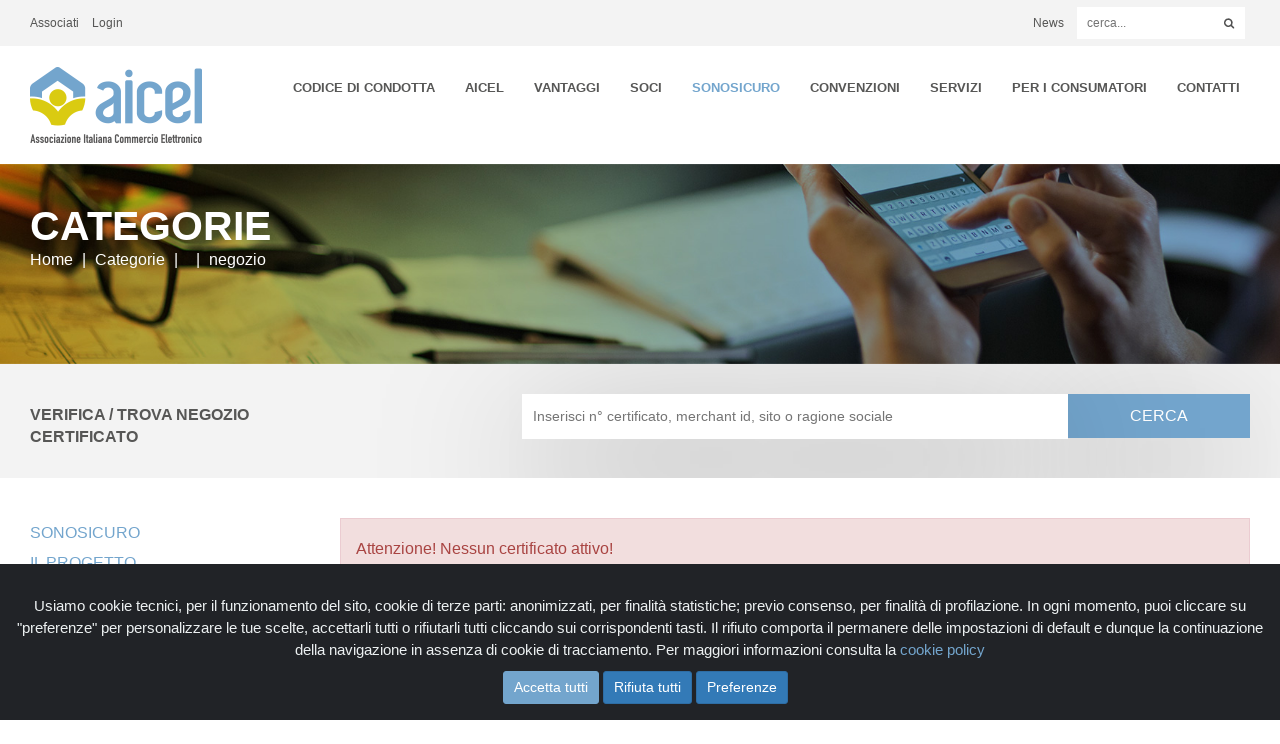

--- FILE ---
content_type: text/html;charset=utf-8
request_url: https://www.aicel.org/categorie/-0/di-chio-6848/
body_size: 4380
content:
<!DOCTYPE html>
<html lang="it">
<head>
    <meta charset="utf-8">
    <meta http-equiv="X-UA-Compatible" content="IE=edge">
    <meta name="viewport" content="width=device-width, initial-scale=1">
    <title>
                    Sono sicuro
            </title>
            <meta name="keywords" content="aicel, ecommerce, commercio elettronico, associazione " />    <meta name="description" content="I negozi di Sono sicuro"/>
    <meta name="robots" content="index,follow"/>
        
            <meta property="og:url" content="https://www.aicel.org/categorie/-0/di-chio-6848/"/>
        <meta property="og:type" content="website"/>
            
    
    <link rel="shortcut icon" href="/favicon.png" type="image/png"/>

                        <link rel="stylesheet" type="text/css" href="/public/css/bootstrap.min.css?v=9"/>
                    <link rel="stylesheet" type="text/css" href="/lib/lightbox/css/lightbox.css?v=9"/>
                    <link rel="stylesheet" type="text/css" href="/public/css/owl.carousel.min.css?v=9"/>
                    <link rel="stylesheet" type="text/css" href="/public/css/owl.theme.default.min.css?v=9"/>
                    <link rel="stylesheet" type="text/css" href="/public/css/style.css?v=9"/>
                    <link rel="stylesheet" type="text/css" href="/public/css/responsive.css?v=9"/>
                    <link rel="stylesheet" type="text/css" href="/public/css/font-awesome.min.css?v=9"/>
                    <link rel="stylesheet" type="text/css" href="/public/css/magic-checkbox.min.css?v=9"/>
                    <link rel="stylesheet" type="text/css" href="/public/css/bootstrap-datetimepicker.min.css?v=9"/>
                    <link rel="stylesheet" type="text/css" href="/public/css/cookiealert.css?v=9"/>
                    <link rel="stylesheet" type="text/css" href="/public/css/ueppy.css?v=9"/>
                    
    

    

    
    

    
    
    

    

    

</head>
<body>


    <div class="container-fluid bar">
        <div class="container">
            <div id="menuSk" class="col-sm-6 nopad blocco_comune">
                <ul class="list-inline">
                        <li>
        <a href="https://www.aicel.org/utente/register/">Associati</a>
    </li>
    <li>
        <a href="https://www.aicel.org/utente/login/">Login</a>
    </li>

                </ul>
            </div>
            <div class="col-sm-6 text-right nopad">
                <ul class="list-inline">
                    
                    <li class="hidden-xs">
                        <a href="/news/ultime-notizie/index.html">
                            News
                        </a>
                    </li>
                    <li id="cercaSk" class="searchTop blocco_comune">
                        <form id="srcFrm" method="get" action="https://www.aicel.org/cerca/">
    <input type="search" id="my-search" name="q" placeholder="cerca...">
    <input type="image" class="my-search submit" src="/public/imgs/search.png" alt="Submit Form" />
</form>




                    </li>
                </ul>
            </div>
        </div>
    </div>
    <nav class="navbar navbar-default">
        <div class="container">
            <div class="navbar-header">
                <button type="button" class="navbar-toggle collapsed" data-toggle="collapse" data-target="#bs-example-navbar-collapse-1" aria-expanded="false">
                    <span class="sr-only">Toggle navigation</span>
                    <span class="icon-bar"></span>
                    <span class="icon-bar"></span>
                    <span class="icon-bar"></span>
                </button>
                <a class="navbar-brand" href="https://www.aicel.org/"><img src="/public/imgs/logo-aicel.png" class="img-responsive" alt="AICEL - Associazione Italiana Commercio Elettronico" title="AICEL - Associazione Italiana Commercio Elettronico"></a>
            </div>

            <div class="collapse navbar-collapse" id="bs-example-navbar-collapse-1">

                <ul class="nav navbar-nav navbar-right blocco_comune" id="menuBig2Sk">
                    <li class="hidden-desk">
                        <a href="/news/index.html">
                            News
                        </a>
                    </li>
                                        <li class="first ">
	        <a href="https://www.aicel.org/codice-di-condotta.html" title="Codice di Condotta">Codice di Condotta</a>
	      </li>
	                      <li class=" ">
	        <a href="https://www.aicel.org/aicel.html" title="AICEL">AICEL</a>
	      </li>
	                      <li class=" ">
	        <a href="https://www.aicel.org/vantaggi.html" title="Vantaggi">Vantaggi</a>
	      </li>
	                      <li class=" ">
	        <a href="https://www.aicel.org/associati/" title="Soci">Soci</a>
	      </li>
	                      <li class=" active">
	        <a href="https://www.aicel.org/sonosicuro-aumenta-la-tua-trustability.html" title="SonoSicuro">SonoSicuro</a>
	      </li>
	                      <li class=" ">
	        <a href="https://www.aicel.org/convenzioni.html" title="Convenzioni">Convenzioni</a>
	      </li>
	                      <li class=" ">
	        <a href="https://www.aicel.org/servizi.html" title="Servizi">Servizi</a>
	      </li>
	                      <li class=" ">
	        <a href="https://www.aicel.org/sportello-consumatori.html" title="Per i Consumatori">Per i Consumatori</a>
	      </li>
	                                <li class="last ">
	        <a href="https://www.aicel.org/contatti.html" title="Contatti">Contatti</a>
	      </li>
	      
                </ul>

            </div>
        </div>
    </nav>
    
                    <div class="container-fluid page-hero page-hero-categorie nopad headerSk">
        <div class="container">
            <div class="row">
                <div class="col-md-8">
                                        <div class="text">
                                                <h1>
                                                            Categorie
                                                    </h1>
                        <ol id="breadSk" class="breadcrumb blocco_comune">
                            
			<li><a href="https://www.aicel.org/">Home</a></li>
				<li><a href="https://www.aicel.org/categorie/">Categorie</a></li>
				<li><a href="/categorie/-0/"></a></li>
				<li class="active">negozio</li>
	


                        </ol>
                                            </div>
                                    </div>
                <div class="col-md-4">
                                    </div>
            </div>
        </div>
    </div>
            <div class="container-fluid cercaSonosicuro">
            <div class="container">
                <div class="row">
                    <div class="col-md-3 sx">
                        <b>VERIFICA / TROVA NEGOZIO CERTIFICATO</b>
                    </div>
                    <div class="col-md-9 dx">
                        <form action="/categorie/cerca/" method="GET" class="cercaSonosicuroForm">
                            <button>CERCA</button>
                            <input required type="text" name="q" placeholder="Inserisci n&deg; certificato, merchant id, sito o ragione sociale" value="">
                            <div class="clearRight"></div>
                        </form>
                    </div>
                </div>
            </div>
        </div>
    
    

    <div class="container tit-bloc tit-boc-list">
    <div class="row">
        <div class="col-md-3 leftMenuSk">
            <ul id="leftMenuSonosicuro" class="blocco_comune">
                    <li >
        <i class="fa fa-arrow-right dnone"></i>
        <a href="https://www.aicel.org/sonosicuro-aumenta-la-tua-trustability.html">
            SonoSicuro
        </a>
    </li>

            <li >
            <i class="fa fa-arrow-right dnone"></i>
            <a href="https://www.aicel.org/sonosicuro-aumenta-la-tua-trustability/il-progetto-sonosicuro.html">
                Il Progetto
            </a>
        </li>
            <li >
            <i class="fa fa-arrow-right dnone"></i>
            <a href="https://www.aicel.org/sonosicuro-aumenta-la-tua-trustability/per-i-negozi.html">
                Per I Negozi
            </a>
        </li>
            <li >
            <i class="fa fa-arrow-right dnone"></i>
            <a href="https://www.aicel.org/sonosicuro-aumenta-la-tua-trustability/per-i-consumatori.html">
                Per i Consumatori
            </a>
        </li>
            <li >
            <i class="fa fa-arrow-right dnone"></i>
            <a href="https://www.aicel.org/sonosicuro-aumenta-la-tua-trustability/abusi.html">
                Abusi
            </a>
        </li>
    
    <li class="liStacco ">
        <i class="fa fa-arrow-right dnone"></i>
        <a href="/negozi-certificati-aicel/">
            VEDI TUTTI I NEGOZI
        </a>
    </li>
    <li class="active">
        <i class="fa fa-arrow-right dnone"></i>
        <a href="/categorie/">
            Categorie negozi
        </a>
    </li>

            </ul>
        </div>
        <div class="col-md-9">
            <div id="content" class="blocco_principale">
                










  <div class="alert alert-danger" role="alert">Attenzione! Nessun certificato attivo!</div>

            </div>
        </div>
    </div>
</div>
    <div class="container stat" id="stat">
        <div class="col-md-3 col-sm-6">
        <div class="text">
            <span>Oltre</span> 
            <span class="grow">1250</span> 
            Aziende associate
        </div>
    </div>
    <div class="col-md-3 col-sm-6">
        <div class="text">
            <span>Pi&ugrave; di</span>
            <span class="grow">409</span>
            Certificazioni
        </div>
    </div>
    <div class="col-md-3 col-sm-6">
        <div class="text">
            <span>Da pi&ugrave; di</span>
            <span class="grow">16</span>
            anni nel settore
        </div>
    </div>
    <div class="col-md-3 col-sm-6">
        <div class="text">
            <span>Sono</span>
            <span class="grow">1090</span>
            i negozi
        </div>
    </div>
    </div>
    <div class="container tit-bloc">
        <h3>AICEL Informa</h3>
        <ins>Notizie e Informazioni dall'Associazione. Ecco le ultime notizie pubblicate</ins>
        <div id="newsSk" class="row blocco_comune">
              <div class="col-sm-4">
      <div class="item">
          <img src="/media/allegati/00/670/ci/images/borse-di-studio-aicel-qadrato-social-9-c-400x276-2.png" class="img-responsive" alt="Premio di Laurea "e-Next" 2025-2026" title="Premio di Laurea "e-Next" 2025-2026">
          <div class="text">
              <h4>Premio di Laurea "e-Next" 2025-2026</h4>
              <p>Ricerca, innovazione e nuove competenze per l’e-commerce</p>
              <a href="https://www.aicel.org/news/ultime-notizie/premio-di-laurea-e-next-2025-2026.html">Scopri di pI&ugrave;<i class='fa fa-angle-right'></i></a>
          </div>
      </div>
  </div>
  <div class="col-sm-4">
      <div class="item">
          <img src="/media/allegati/00/641/ci/images/prezzo-piu-basso-nei-30-giorni-precedenti-c-400x276-2.jpg" class="img-responsive" alt="Black Friday 2025: dal 29 ottobre parte il conteggio dei 30 giorni previsto dalla Direttiva Omnibus" title="Black Friday 2025: dal 29 ottobre parte il conteggio dei 30 giorni previsto dalla Direttiva Omnibus">
          <div class="text">
              <h4>Black Friday 2025: dal 29 ottobre parte il conteggio dei 30 giorni previsto dalla Direttiva Omnibus</h4>
              <p>Dal 29 ottobre inizia il periodo di riferimento per la corretta gestione delle promozioni in vista del Black Friday: cosa fare per rispettare le regole.</p>
              <a href="https://www.aicel.org/news/ultime-notizie/black-friday-2025-dal-29-ottobre-parte-il-conteggio-dei-30-giorni-previsto-dalla-direttiva-omnibus.html">Scopri di pI&ugrave;<i class='fa fa-angle-right'></i></a>
          </div>
      </div>
  </div>
  <div class="col-sm-4">
      <div class="item">
          <img src="/media/allegati/00/633/ci/images/aicel-its-academy-albatros-c-400x276-2.png" class="img-responsive" alt="ITS Academy per gli eCommerce Manager" title="ITS Academy per gli eCommerce Manager">
          <div class="text">
              <h4>ITS Academy per gli eCommerce Manager</h4>
              <p>La Fondazione ITS Academy Albatros di Messina e AICEL hanno inaugurato il primo corso in Italia per formare Ecommerce manager nel settore agroalimentare.</p>
              <a href="https://www.aicel.org/news/ultime-notizie/aicel-e-its-acadey-albatro-insieme-per-forma-i-nuovi-manager.html">Scopri di pI&ugrave;<i class='fa fa-angle-right'></i></a>
          </div>
      </div>
  </div>



        </div>
    </div>
    <div class="container-fluid simp">
        <div class="container">
            <div id="quattroBlocchiSk" class="row blocco_comune">
                <div class="col-md-3 col-sm-6">
<div class="item"><img class="img-responsive" title="Come fare per" src="/public/imgs/todo-04.jpg" alt="Come fare per" />
<h3>Come fare per [Guide]</h3>
<a href="/come-fare-per.html">Scopri di pi&ugrave; <i class="fa fa-angle-right"></i></a></div>
</div>
<div class="col-md-3 col-sm-6">
<div class="item"><img src="/media/userfiles/istituzionali/osservatori-ecommerce.png" alt="Osservatorio e-Commerce" width="290" height="265" />
<h3>Dati e Statistiche</h3>
<a href="https://www.osservatorioecommerce.it">Scopri di pi&ugrave; <i class="fa fa-angle-right"></i></a></div>
</div>
<div class="col-md-3 col-sm-6">
<div class="item"><img class="img-responsive" title="Formazione AICEL" src="/media/userfiles/formazione-ecampus.png" alt="Formazione AICEL" />
<h3>Formazione AICEL</h3>
<a href="/webinar-e-corsi.html">Scopri di pi&ugrave; <i class="fa fa-angle-right"></i></a></div>
</div>
<div class="col-md-3 col-sm-6">
<div class="item"><img class="img-responsive" title="Sala stampa" src="/public/imgs/todo-03.jpg" alt="Sala stampa" />
<h3>Sala stampa</h3>
<a href="/contatti/sala-stampa.html">Scopri di pi&ugrave; <i class="fa fa-angle-right"></i></a></div>
</div>
<!--
<div class="col-md-3 col-sm-6">
<div class="item"><img class="img-responsive" title="Finanziamenti e Bandi aperti" src="/public/imgs/todo-01.jpg" alt="Finanziamenti e Bandi aperti" />
<h3>Finanziamenti e Bandi aperti</h3>
<a href="/servizi/finanziamenti-e-incentivi-ecommerce.html">Scopri di pi&ugrave; <i class="fa fa-angle-right"></i></a></div>
</div>
-->
            </div>
        </div>
    </div>
    <div class="container footer">
        <div class="row">
            <div class="col-lg-2 col-md-2 col-sm-3">
                <img src="/public/imgs/aicel-footer.png" class="img-responsive logo-footer" alt="AICEL" alt="AICEL">
            </div>
            <div id="indirizzoSk" class="col-lg-3 col-md-4 col-sm-5 blocco_comune">
                <ul class="list-unstyled">
<li><i class="fa fa-location-arrow"></i>Via Lana, 5 25020 Flero (BS)</li>
<li><i class="fa fa-phone"></i><a href="tel:030.358.03.78">030.358.03.78</a></li>
<li><i class="fa fa-fax"></i> <a href="tel:030.268.23.71">030.268.23.71</a></li>
</ul>
                <ul class="list-unstyled">
                    <li>
                        <i class="fa fa-envelope"></i>
                        <a href="mailto:associazione@aicel.org" target="_blank">
                            associazione@aicel.org</a>
                    </li>
                    <li>
                        <i class="fa fa-facebook-official"></i>
                        <a href="https://www.facebook.com/aicel.ecommerce/" target="_blank">
                            Facebook</a>
                    </li>
                    <li>
                        <i class="fa fa-linkedin"></i>
                        <a href="https://www.linkedin.com/company/aicel/" target="_blank">
                            Linkedin</a>
                    </li>
                    <li>
                        <i class="fa fa-twitter"></i>
                        <a href="https://twitter.com/aicel_ecommerce" target="_blank">
                            Twitter</a>
                    </li>
                    <li>
                        <i class="fa fa-youtube"></i>
                        <a href="https://www.youtube.com/channel/UCBVXl6Pt9RkOs-CmHb9SsMg" target="_blank">
                            Youtube</a>
                    </li>
                </ul>
            </div>
            <div class="col-lg-3 col-md-2 col-sm-1 hidden-sm hidden-xs footSx"></div>
            <div class="col-lg-1 col-md-1 hidden-sm hidden-xs"></div>
            <div id="aiutaciSk" class="col-lg-3 col-md-3 col-sm-4 blocco_comune">
                <img src="/public/imgs/sicuro-footer.png" class="img-responsive" alt="Sono Sicuro" alt="Sono Sicuro">
                <p>AICEL aiuta a scegliere gli e-commerce che offrono vere garanzie. <br />SonoSicuro, l'acquisto intelligente</p>
<p><a href="/sonosicuro-aumenta-la-tua-trustability.html">Scopri <i class="fa fa-angle-right"></i></a></p>
            </div>
        </div>
    </div>
    <div class="container-fluid ueppy">
        <div class="container">
            <div class="row">
                <div class="col-sm-6">
                    © Aicel - Associazione Italiana Commercio Elettronico C.F. 93022240175 | <a href="https://www.aicel.org/cookie-policy.html">Cookie Policy</a> | <a href="https://www.aicel.org/privacy.html">Privacy</a>
                </div>
                <div class="col-sm-6 text-right">
                    <a href="http://www.ueppy.com/contattaci/" target="_blank">Realizzazione: Ueppy S.r.l.</a>
                </div>
            </div>
        </div>
    </div>
<div id="policyopen">
    <a class="float pointer">
        Gestione consensi
    </a>
</div>
<div class="alert text-center cookiealert" role="alert">
    <p class="privacy">
         Usiamo cookie tecnici, per il funzionamento del sito, cookie di terze parti: anonimizzati, per finalità statistiche; previo consenso, per finalità di profilazione. In ogni momento, puoi cliccare su "preferenze" per personalizzare le tue scelte, accettarli tutti o rifiutarli tutti cliccando sui corrispondenti tasti. Il rifiuto comporta il permanere delle impostazioni di default e dunque la continuazione della navigazione in assenza di cookie di tracciamento. Per maggiori informazioni consulta la <a href="https://www.aicel.org/cookie-policy.html">cookie policy</a>
        
    </p>
    <button type="button" class="btn btn-primary btn-sm acceptcookies" id="accetta">
        Accetta tutti
    </button>

    <button type="button" class="btn btn-primary btn-sm refusecookies" id="rifiuta">
        Rifiuta tutti
    </button>

    <button type="button" class="btn btn-primary btn-sm preferences" id="preferenze">
        Preferenze
    </button>
    <div id="settings" data-status="0">
        <hr>
        <br>
        <div class="row">
            <div class="col-lg-11">
                <button class="collapsible">Cookie tecnici</button>
                <div class="content color">
                    <p>Cookie necessari al funzionamento tecnico del sito.</p>
                </div>
            </div>
            <div class="col-lg-1 alwaysactive"><label class="notbold c">
                    Sempre attivi
                </label></div>
        </div>


















        <div class="row">
            <div class="col-lg-11">
                <button class="collapsible" style="
    margin-top: 10px;
">
                    Profilazione
                </button>
                <div class="content color">
                    <p>
                        Cookie utilizzati per analizzare le preferenze dell&#039;utente per scopi di profilazione.
                    </p>
                </div>
            </div>
            <div class="col-lg-1" style="margin-top: 7px;">
                <label class="switch c ">
                    <input type="checkbox" id="cookiemarketing" class="sliderInput" data-active="0">
                    <span class="slider round"></span>
                </label></div>
        </div>
        <center>
            <br>
            <button class="btn btn-primary btn-sm salvaPreferenze">
                Salva preferenze
            </button>
        </center>


        </br>
    </div>

    <script src="/public/js/html5shiv.min.js"></script>
    <script src="/public/js/respond.min.js"></script>

         
        <script type="text/javascript" src="/public/js/jquery-2.2.4.min.js?v=9"></script>
     
        <script type="text/javascript" src="/public/js/bootstrap.min.js?v=9"></script>
     
        <script type="text/javascript" src="/lib/jquery/jquery.gianiazutils.js?v=9"></script>
     
        <script type="text/javascript" src="/lib/jquery/jquery.cookie.js?v=9"></script>
     
        <script type="text/javascript" src="/lib/jquery/jquery.form.js?v=9"></script>
     
        <script type="text/javascript" src="/lib/handlebars-v4.0.0.js?v=9"></script>
     
        <script type="text/javascript" src="/lib/lightbox/js/lightbox.js?v=9"></script>
     
        <script type="text/javascript" src="/lib/php.js?v=9"></script>
     
        <script type="text/javascript" src="/functions/Utils.Class.js?v=9"></script>
     
        <script type="text/javascript" src="/public/js/owl.carousel.min.js?v=9"></script>
     
        <script type="text/javascript" src="/public/js/jquery.waypoints.min.js?v=9"></script>
     
        <script type="text/javascript" src="/public/js/inview.min.js?v=9"></script>
     
        <script type="text/javascript" src="/public/js/script.js?v=9"></script>
     
        <script type="text/javascript" src="/public/js/moment-with-locales.min.js?v=9"></script>
     
        <script type="text/javascript" src="/public/js/bootstrap-datetimepicker.min.js?v=9"></script>
     
        <script type="text/javascript" src="/public/js/cookiealert.js?v=9"></script>
     
        <script type="text/javascript" src="/public/js/main.js?v=9"></script>
         
        <script type="text/javascript" src="/media/languages/it/lang.public.js?v=9"></script>
     
        <script type="text/javascript" src="/public/modules/formRicerca/formRicerca.js?v=9"></script>
     
        <script type="text/javascript" src="/public/modules/usermenu/usermenu.js?v=9"></script>
            
    
    

    </body>
    </html>


--- FILE ---
content_type: text/css
request_url: https://www.aicel.org/public/css/style.css?v=9
body_size: 2382
content:
/* $variabili */
/* @mixin */
/* Sass */
.hide {
  display: none; }

* {
  outline: 0 !important; }

h1, h2, h3, h4 {
  text-transform: uppercase;
  margin-top: 0;
  margin-bottom: 0; }

h2 {
  margin-bottom: 15px !important; }

p {
  font-size: 15px !important; }

a, .btn {
  -webkit-transition: 0.4s;
          transition: 0.4s; }

a:active, a:focus, a:visited {
  text-decoration: none !important; }

.nopad {
  padding-left: 0 !important;
  padding-right: 0 !important; }

.gfull {
  width: 100%; }

.href-hide {
  text-indent: -250%;
  white-space: nowrap;
  overflow: hidden;
  font-size: 14px;
  width: 100%;
  height: 100%;
  top: 0;
  left: 0;
  position: absolute;
  z-index: 1; }

/* index.html */
.bar {
  background-color: #f3f3f3;
  line-height: 46px;
  font-size: 12px; }
  .bar ul {
    margin-bottom: 0; }
    .bar ul li a {
      color: #575756; }
    .bar ul li form {
      position: relative; }
      .bar ul li form input[type="search"] {
        line-height: initial;
        height: 32px;
        box-shadow: none;
        border: none;
        padding-left: 10px;
        padding-right: 10px; }
      .bar ul li form input[type="image"] {
        position: absolute;
        top: 18px;
        right: 10px; }

.navbar {
  padding-top: 20px;
  padding-bottom: 20px;
  margin-bottom: 0; }
  .navbar .navbar-brand {
    padding: 0;
    padding-left: 10px;
    padding-right: 10px; }
  .navbar ul li {
    font-size: 13px;
    font-weight: 600;
    text-transform: uppercase; }
    .navbar ul li:last-child > a {
      padding-right: 10px; }

.full-hero {
  background-color: #f3f3f3; }
  .full-hero .slide {
    position: relative; }
    .full-hero .slide .slide-text {
      position: absolute;
      top: 50%;
      margin-top: -184px;
      left: 50%;
      margin-left: -618px;
      height: 348px;
      width: 502px;
      background-color: rgba(115, 165, 205, 0.9);
      padding: 40px;
      letter-spacing: 1px; }
      .full-hero .slide .slide-text h2 {
        color: white;
        font-size: 30px;
        margin-bottom: 20px; }
      .full-hero .slide .slide-text p {
        color: white;
        padding-right: 20px;
        text-transform: lowercase;
        margin-bottom: 40px; }
      .full-hero .slide .slide-text a {
        color: white;
        text-transform: uppercase;
        font-size: 14px; }
        .full-hero .slide .slide-text a .fa {
          font-size: 18px; }
  .full-hero .owl-theme .owl-nav [class*=owl-] {
    background: none; }
  .full-hero .owl-theme .owl-nav {
    position: absolute;
    bottom: 20px;
    right: 20px;
    margin-top: 0; }
    .full-hero .owl-theme .owl-nav .fa {
      font-size: 24px; }

.aicel {
  padding-top: 90px;
  padding-bottom: 30px;
  text-align: center;
  background-color: white;
  z-index: 1;
  position: relative; }
  .aicel img {
    margin: 0 auto;
    display: block;
    margin-bottom: 30px; }
  .aicel h3 {
    font-size: 24px; }
  .aicel p {
    max-width: 230px;
    margin: 0 auto;
    margin-top: 30px;
    margin-bottom: 20px; }
  .aicel a {
    text-transform: uppercase;
    letter-spacing: 1px; }
  .aicel div {
    border-left: 1px solid #f3f3f3; }
    .aicel div:first-child {
      border: 0; }

.service {
  background-color: #f3f3f3;
  margin-top: -60px;
  padding-top: 90px; }
  .service img {
    width: 100%; }
  .service .first, .service .second {
    background-color: white;
    margin-bottom: 30px;
    position: relative; }
    .service .first .text, .service .second .text {
      padding: 40px; }
      .service .first .text h2, .service .second .text h2 {
        font-size: 30px; }
      .service .first .text a, .service .second .text a {
        margin-top: 40px;
        display: block;
        text-transform: uppercase;
        letter-spacing: 1px; }

.full-aicel {
  background-image: url(../imgs/full-aicel.jpg);
  background-size: cover;
  padding-top: 80px;
  padding-bottom: 40px; }
  .full-aicel h3 {
    text-align: center;
    color: white;
    font-size: 30px; }
  .full-aicel p {
    text-align: center;
    color: white; }
  .full-aicel .flex {
    margin-top: 40px;
    display: -webkit-flex;
    display: -webkit-box;
    display: -ms-flexbox;
    display: flex;
    -webkit-flex-flow: row wrap;
    -ms-flex-flow: row wrap;
        flex-flow: row wrap;
    -webkit-align-content: stretch;
        -ms-flex-line-pack: stretch;
            align-content: stretch; }
  .full-aicel .flex-item {
    -webkit-flex: 0 0 23%;
    -webkit-box-flex: 0;
        -ms-flex: 0 0 23%;
            flex: 0 0 23%;
    background-color: red;
    margin: 10px;
    border-radius: 4px;
    padding: 20px; }
    .full-aicel .flex-item small {
      color: white;
      font-weight: 300;
      font-size: 29px; }
    .full-aicel .flex-item p {
      color: white;
      text-align: left;
      margin-top: 20px;
      font-size: 16px; }
      .full-aicel .flex-item p.small {
        max-width: 160px; }
    .full-aicel .flex-item.uno, .full-aicel .flex-item.quattro, .full-aicel .flex-item.sei, .full-aicel .flex-item.otto {
      -webkit-flex: 2 0 23%;
      -webkit-box-flex: 2;
          -ms-flex: 2 0 23%;
              flex: 2 0 23%; }
    .full-aicel .flex-item.due, .full-aicel .flex-item.tre, .full-aicel .flex-item.cinque, .full-aicel .flex-item.sette {
      -webkit-flex: 0 0 16%;
      -webkit-box-flex: 0;
          -ms-flex: 0 0 16%;
              flex: 0 0 16%; }
  .full-aicel .flex1 .flex-item.uno, .full-aicel .flex1 .flex-item.sette {
    background-color: #73a5cd; }
  .full-aicel .flex1 .flex-item.due, .full-aicel .flex1 .flex-item.otto {
    background-color: #868787; }
  .full-aicel .flex1 .flex-item.tre, .full-aicel .flex1 .flex-item.sei {
    background-color: #33658d; }
  .full-aicel .flex1 .flex-item.quattro, .full-aicel .flex1 .flex-item.cinque {
    background-color: #b6b6b6; }
  .full-aicel .flex2 .flex-item.uno, .full-aicel .flex2 .flex-item.sette {
    background-color: #b1c65c; }
  .full-aicel .flex2 .flex-item.due, .full-aicel .flex2 .flex-item.otto {
    background-color: #868787; }
  .full-aicel .flex2 .flex-item.tre, .full-aicel .flex2 .flex-item.sei {
    background-color: #d8c912; }
  .full-aicel .flex2 .flex-item.quattro, .full-aicel .flex2 .flex-item.cinque {
    background-color: #b6b6b6; }
  .full-aicel a {
    color: white;
    display: block;
    text-align: center;
    margin-top: 40px; }
  .full-aicel .flex2 {
    display: none; }

.type {
  margin: 0 auto;
  width: 481px;
  max-width: 90%;
  text-align: center;
  border: 1px solid white;
  padding: 0; }
  .type .type1, .type .type2 {
    padding: 20px;
    float: left;
    width: 50%;
    -webkit-transition: 0.4s;
            transition: 0.4s; }
    .type .type1 ins, .type .type2 ins {
      text-decoration: none;
      color: white;
      font-size: 18px; }
      .type .type1 ins span, .type .type2 ins span {
        text-transform: uppercase;
        display: block; }
    .type .type1 a, .type .type2 a {
      margin-top: 0;
      cursor: pointer; }
      .type .type1 a:hover, .type .type2 a:hover {
        text-decoration: none; }
  .type .type2 {
    margin-left: -1px;
    border-left: 1px solid white; }
    .type .type2:hover {
      background-color: rgba(218, 203, 17, 0.8); }
    .type .type2.active {
      background-color: rgba(218, 203, 17, 0.8); }
  .type .type1:hover {
    background-color: rgba(115, 165, 205, 0.8); }
  .type .type1.active {
    background-color: rgba(115, 165, 205, 0.8); }

.stat {
  padding-top: 80px;
  padding-bottom: 80px;
  text-align: center; }
  .stat .text {
    font-size: 16px; }
    .stat .text span {
      text-transform: uppercase;
      font-size: 20px;
      line-height: 1;
      font-weight: 600; }
      .stat .text span + span {
        display: block;
        font-size: 60px;
        font-weight: 700;
        margin-bottom: 10px; }
  .stat div {
    border-left: 1px solid #f3f3f3; }
    .stat div:first-child {
      border: 0; }

.tit-bloc h3 {
  font-size: 30px; }
.tit-bloc ins {
  text-decoration: none;
  margin-bottom: 30px;
  display: block; }
.tit-bloc .item {
  background-color: white;
  max-width: 393.33px;
  margin: 0 auto; }
  .tit-bloc .item .text {
    padding: 40px; }
    .tit-bloc .item .text h4 {
      margin-bottom: 20px; }
    .tit-bloc .item .text p {
      min-height: 140px; }
    .tit-bloc .item .text a {
      text-transform: uppercase;
      letter-spacing: 1px; }

.simp {
  background-color: #f3f3f3;
  margin-top: -60px;
  padding-top: 90px;
  padding-bottom: 80px;
  border-bottom: 1px solid #e9e9ea; }
  .simp .item {
    max-width: 290px;
    margin: 0 auto;
    margin-top: 20px; }
    .simp .item h3 {
      font-size: 16px;
      margin-top: 20px;
      margin-bottom: 10px; }
    .simp .item a {
      text-transform: uppercase;
      letter-spacing: 1px; }

.footer .row {
  padding-top: 0 !important;
  padding-bottom: 0 !important; }
.footer .logo-footer {
  margin-top: 30px; }
.footer div {
  padding-top: 80px;
  padding-bottom: 80px; }
.footer ul {
  padding-left: 20px;
  margin-bottom: 0; }
  .footer ul li {
    margin-bottom: 10px;
    font-size: 14px; }
    .footer ul li .fa {
      color: #73a5cd;
      margin-right: 10px;
      width: 10px; }
.footer p {
  max-width: 200px;
  margin-top: 20px; }
.footer .footSx {
  border-right: 1px solid #f3f3f3 !important;
  height: 376px; }

.ueppy {
  border-top: 1px solid #e9e9ea;
  color: #b3b3b3;
  padding-top: 10px;
  padding-bottom: 10px;
  font-size: 11px; }

/* list.html */
.page-hero {
  background-image: url(../imgs/page-hero.jpg);
  background-size: cover;
  min-height: 272px;
  padding-top: 80px;
  margin-bottom: 80px; }
  .page-hero .slide-text {
    max-width: 505px;
    min-height: 276px;
    background-color: rgba(115, 165, 205, 0.9);
    padding: 40px;
    padding-bottom: 60px;
    letter-spacing: 1px;
    margin-bottom: -85px; }
    .page-hero .slide-text h1, .page-hero .slide-text h2 {
      color: white;
      font-size: 30px;
      margin-bottom: 20px; }
    .page-hero .slide-text p {
      color: white;
      padding-right: 20px;
      text-transform: lowercase;
      margin-bottom: 40px; }
    .page-hero .slide-text a {
      color: white;
      text-transform: uppercase;
      font-size: 14px; }
      .page-hero .slide-text a .fa {
        font-size: 18px; }
    .page-hero .slide-text .breadcrumb {
      font-size: 12px;
      margin-top: 30px; }
      .page-hero .slide-text .breadcrumb li {
        color: white; }
        .page-hero .slide-text .breadcrumb li a {
          text-transform: none;
          font-size: 12px; }

.tit-boc-list {
  margin-top: 100px; }
  .tit-boc-list .item {
    max-width: 393px;
    margin: 0 auto;
    margin-top: 20px; }
    .tit-boc-list .item .text {
      padding: 30px;
      background-color: #f3f3f3; }

/* detail.html */
.mcol {
  margin-top: 120px;
  padding-bottom: 40px;
  border-bottom: 1px solid #e9e9ea; }
  .mcol hr {
    margin-top: 40px;
    margin-bottom: 40px; }
  .mcol h2 {
    font-size: 18px;
    text-transform: none; }
  .mcol p {
    margin-bottom: 0;
    margin-top: 30px; }
  .mcol .item {
    max-width: 393px;
    margin: 0 auto;
    margin-top: 20px; }
    .mcol .item .text {
      padding: 30px;
      background-color: #f3f3f3; }
  .mcol .abus {
    padding: 30px;
    padding-right: 40px;
    background-color: #f3f3f3;
    margin-top: 40px; }
    .mcol .abus h4 {
      font-size: 15px; }
    .mcol .abus hr {
      margin-top: 20px;
      margin-bottom: 20px; }
    .mcol .abus a {
      text-transform: uppercase; }
      .mcol .abus a .fa {
        margin-right: 5px;
        font-size: 17px; }
      .mcol .abus a:hover {
        text-decoration: none;
        color: #575756; }
  .mcol ul {
    margin-top: 10px;
    margin-bottom: 0; }
    .mcol ul li {
      text-transform: uppercase; }
      .mcol ul li:before {
        content: '\02022';
        margin-right: 5px;
        color: #73a5cd; }

/* accordion.html */
.panel-default > .panel-heading {
  background-color: #f3f3f3;
  border: none;
  height: 46px;
  -webkit-transition: 0.4s;
          transition: 0.4s; }
  .panel-default > .panel-heading:hover {
    background-color: #73a5cd; }
    .panel-default > .panel-heading:hover .panel-title {
      color: white; }

.panel-default {
  border-color: transparent;
  position: relative; }
  .panel-default a {
    position: absolute;
    top: 0;
    left: 0;
    width: 100%;
    height: 100%;
    padding: 10px;
    padding-left: 20px;
    padding-right: 20px; }
    .panel-default a:hover {
      text-decoration: none; }

.panel-title {
  color: #575756;
  font-size: 15px;
  padding: 10px;
  line-height: 23px; }

.panel-group .panel + .panel {
  margin-top: 0; }

.panel-group .panel-heading + .panel-collapse > .panel-body, .panel-group .panel-heading + .panel-collapse > .list-group {
  border-top: none; }

.panel {
  box-shadow: none; }

/* detail-conv.html */
.page-hero .slide-text-conv {
  width: 100%;
  float: left; }
.page-hero img {
  float: left;
  margin-bottom: -60px; }

.mcol-conv ul {
  margin-bottom: 20px; }
  .mcol-conv ul li {
    text-transform: none; }

/*# sourceMappingURL=style.css.map */


--- FILE ---
content_type: text/css
request_url: https://www.aicel.org/public/css/ueppy.css?v=9
body_size: 6344
content:
.page-hero.page-hero-sonosicuro {
    /*background-image:url("../imgs/page-hero-sonosicuro.jpg");*/
    background-image: none;
    background-color: #cccc00;
}

.page-hero.page-hero-certifico {
    /*background-image:url("../imgs/page-hero-certifico.jpg");*/
    background-image: none;
    background-color: #76a5cb;
}
.page-hero.page-hero-condotta {
    background-image:url("../imgs/page-hero-condotta.jpg");
    background-image: none;
    background-color: #3c763d;
}

pre.debug {
    background-color: #000;
    color: #FAA00C;
    width: 960px;
    font-family: monospace;
    font-size: 12px;
    margin: auto;
    text-align: left;
    padding: 20px;
    margin-bottom: 20px;
}

pre.debug strong {
    font-family: monospace;
    font-size: 12px;
    color: #FAA00C;
}

/** IUBENDA **/
#iubenda-cs-banner {
    bottom: 0 !important;
    left: 0 !important;
    position: fixed !important;
    width: 100% !important;
    z-index: 99999998 !important;
    background-color: #666;
}

.iubenda-cs-content {
    display: block;
    margin: 0 auto;
    padding: 0 20px;
    width: auto;
    font-size: 1em;
    background: #666;
    color: #ddd;
}

.iubenda-banner-content {

}

.iubenda-cs-rationale {
    position: relative;
    margin: 0 auto;
    padding: 0 2em;
}

.iubenda-banner-content > p {
    line-height: 1.35em;
}

.iubenda-cs-close-btn {
    margin: 0;
    color: #ddd;
    text-decoration: none;
    font-size: 1em;
    position: absolute;
    top: 0;
    right: 0.5em;
    border: none;
}

.iubenda-cs-cookie-policy-lnk {
    text-decoration: underline;
    color: #ddd;
    font-size: 1em;
    font-weight: bold;
}

.iubenda-cs-content, .iubenda-banner-content > p {
    font-family: inherit;
    font-size: 0.9em;
    color: #ddd;
    margin: 0.5em 0;
}

#tblEsplVar td {
    font-size: 0.9em;
}

#tblEsplVar td.nmb {
    text-align: right;
    font-style: oblique;
}

#tblEsplVar th.hdrEnd {
    text-align: center;
}

#tblEsplVar td.empt {
    text-align: center;
}

.fb-like {
    float: left;
    margin-right: 10px;
}

.gplusone {
    float: left;
    border: 1px solid red;
}

#aggiuntaCarrelloModal .modal-footer div.lf {
    text-align: left;
}

#aggiuntaCarrelloModal .cnt {
    text-align: center;
}

#aggiuntaCarrelloModal .modal-footer div.rg {
    text-align: right;
}

#aggiuntaCarrelloModal img {
    width: 4em;
}

#aggiuntaCarrelloModal td {
    text-align: left;
    vertical-align: middle;
}

#aggiuntaCarrelloModal .rowSpiegazione {
    padding: 1em;
    font-size: 1.1em;
}

#control-panel {
    position: fixed;
    top: 1em;
    left: 1em;
    z-index: 100000;
    /* cfabry */
    /* width: 20em; */
    width: 150px;
}

.editing {
    display: none;
}

.pageEdit {
    display: block;
    clear: both;
    width: 90%;
    margin: 1em;
    font-size: 1em;
}

a.disabled {
    color: #cecece;
    cursor: not-allowed;
}

.btn-anno-bis {
    border: 1px solid white;
    border-radius: 6px;
    text-transform: uppercase;
    font-family: 'Open Sans';
    color: #ffffff;
    font-size: 1em;
    line-height: 2em;
    padding: 0 1em;
    margin: 0 0.1em 0.5em 0;
}

.divFormTimeline {
    float: left;
}

.clearDivFormTimeline {
    clear: left;
}


.demifld {
    margin-top: 40px;
}

#contattiForm {
    width: 100%;
}

#contattiForm input[type="text"],
#contattiForm input[type="email"],
#contattiForm textarea {
    width: 80% !important;
}

.btnContatti {
    display: block;
    width: 13em;
    height: 2em;
    margin: 1em 0.5em 0 0;
    font-size: 1.5em;
    /*border: 1px solid darken(#3d3935, 12%);*/
    border-radius: 0.1em;
    text-transform: uppercase;
    padding: 0;
}

.mcol .areaRiservata p {
    margin-top: 0 !important;
}

#indirizzi, #nuovoIndirizzoSpedizione {
    margin-top: 40px;
}

#canghePassSk h4 {
    padding-bottom: 40px;
}

#canghePassSk label {
    width: 50%;
}

/*#canghePassSk input[type="text"],
#canghePassSk input[type="password"] {
    float: right;
}*/

#nuovoIndirizzoSpedizione label {
    width: 45%;
    margin-right: 4%;
    margin-bottom: 10px;
}

#nuovoIndirizzoSpedizione label input,
#nuovoIndirizzoSpedizione label select {
    float: right;
    width: 63%;
}

#nuovoIndirizzoSpedizione label select {
    padding-top: 4px;
    padding-bottom: 4px;
}

#nuovoIndirizzoSpedizione label span {
    width: 80%;
}

#nuovoIndirizzoSpedizione .btn {
    display: block;
    width: 13em;
    height: 2em;
    margin: 1em 0.5em 0 0;
    font-size: 1.5em;
    /*border: 1px solid darken(#3d3935, 12%);*/
    border-radius: 0.1em;
    text-transform: uppercase;
    padding: 0;
    background-color: buttonface;
}

.indirizzi_salvati input[type="radio"] {
    visibility: hidden;
}


.areaRiservata ul li:before {
    content: none !important;
}

.mcol.loggati {
    margin-top: 0;
}

.red {
    color: red !important;
    /*margin-bottom:0 !important;
    padding-bottom:0 !important;*/
}

#sidebarUtente {
    background-color: #f9f9f9;
    padding-bottom: 20px;
}

#sidebarUtente {
    border-top-left-radius: 5px;
    border-top-right-radius: 5px;
}

#sidebarUtente h4 {
    margin-top: 20px;
}

#sidebarUtente ul {
    list-style-type: none !important;
    padding-left: 0px;
    margin-top: 20px;
}

#sidebarUtente li {
    width: 100%;
    /*height:40px;
    border:1px white solid;
    border-radius:5px; */
    text-decoration: none;
    list-style-type: none !important;
    /*background-color:white;*/
    margin-bottom: 5px;
}

#sidebarUtente select {
    width: 100%;
    padding: 12px 0px 12px 0px;
    border-radius: 5px;
}

#sidebarUtente li:before {
    content: none;
    padding-left: 5px;
}

#sidebarUtente li a {
    color: #575756;
    width: 100% !important;
    height: 100%;
    padding: 10px 10px 10px 15px;
    display: block;
    border-radius: 5px;
    background-color: white;
    border: 1px #80add1 solid;
}

#sidebarUtente li a:hover, #sidebarUtente li a.active {
    background-color: #80add1;
    color: white;
    text-decoration: none;
}

#statusUtente {
    background-color: #80add1;
    border-radius: 5px;
    padding: 20px 10px 20px 10px;
    margin-top: 20px;
    color: white;
}

#statusUtente h4 {
    color: white;
}

#statusUtente hr {
    margin-top: 10px;
    margin-bottom: 0;
    background-color: #f9f9f9;
}

#statusUtente p {
    margin: 0 !important;
}

#statusUtente .ruolo {
    margin-top: 10px !important;
}

#statusUtente .scadeIl {
    margin-top: 20px !important;
}

#statusUtente .scadenza {
    font-size: 30px !important;
}

#votazioniUtente {
    margin-top: 50px;
}

#votazioniUtente .pagination li:before {
    content: none;
}

#votazioniUtente .pagination li span:hover {
    background-color: white;
}

#votazioniUtente .nascondi {
    display: none;
}

.iscritto.pagamento select {
    padding: 10px;
    width: 34%;
}

.iscritto.pagamento input[type="text"] {
    width: 34%;
}

.iscritto li:before {
    content: none !important;
}

#infoSoci {
    margin-top: 50px;
}

#infoSoci table {
    width: 100%;
}

#infoSoci th {
    width: 55%;
    padding-right: 5%;
}

#infoSoci td {
    width: 45%;
}

/*#infoSoci th, #infoSoci td{padding-left:10px;}*/

/*#infoSoci th.avatar{padding-left:0;
                    padding-bottom:50px;}*/

#infoSoci tr {
    height: 30px;
}

#creazioneLogo code,
#LogoSonosicuro code,
#LogoSonosicuroB2b code {
    padding: 0px;
}

#creazioneLogo .code,
#LogoSonosicuro .code,
#LogoSonosicuroB2b .code {
    margin-top: 40px;
    margin-bottom: 40px;
    padding: 20px;
    background-color: #f9f2f4;
}

#infoSoci p {
    margin-top: 0 !important;
}

/*#LogoSonosicuro{margin-top:100px;}*/

#LogoSonosicuro .row,
#LogoSonosicuroB2b .row {
    padding-bottom: 30px !important;
}

#LogoSonosicuro .row div,
#LogoSonosicuroB2b .row div {
    float: left;
    width: 50%;
    text-align: center;
    position: relative;
    height: 100px;
}

#LogoSonosicuro .row div img,
#LogoSonosicuroB2b .row div img {
    max-width: 90%;
    position: absolute;
    top: 0;
    bottom: 0;
    left: 0;
    right: 0;
    margin: auto;
}

#LogoSonosicuro .row.negativo,
#LogoSonosicuroB2b .row.negativo {
    background-color: #5c5f61;
    padding: 20px 0px 20px 0px;
}

.catSk:hover {
    text-decoration: none;
}

.catSk:hover h4 {
    color: gray;
}

.itemSk .text h4 {
    margin-bottom: 0;
}

.itemSk .text {
    height: 100px;
}

.logoCliente {
    height: 276px;
    width: 100%;
    position: relative;
}

.logoCliente img {
    max-height: 100%;
    max-width: 100%;
    width: auto;
    height: auto;
    position: absolute;
    top: 0;
    bottom: 0;
    left: 0;
    right: 0;
    margin: auto;
}

#infoSoci .slogan * {
    font-size: 22px !important;
    padding-bottom: 10px;
}

.avatarSk { /*padding-top:30px;*/
    padding-bottom: 20px;
}

.bloccoCliente {
    padding-bottom: 40px;
}

#certificatoSk { /*border:1px green solid;*/
    padding: 20px 30px 30px 30px;
    background-color: #76a5cb;
    margin-top: 20px;
    margin-bottom: 20px;
}

#certificatoSk p {
    font-size: 28px !important;
    color: white;
    margin: 20px 0px;
}

#certificatoSk .circle {
    width: 160px;
    height: 160px;
    border-radius: 160px;
    overflow: hidden;
    background-color: white;
    text-align: center;
    position: relative;
    top: -30px;
}

#sonosicuroSk .circle img {
    max-width: 150px;
}

#certificatoSk img,
#exSocioSk img {
    /*margin:10px 0px 10px 0px;*/
    width: 60px;
    /*margin-left:10px;*/
}

#sonosicuroSk {
    padding: 20px 30px 30px 30px;
    background-color: #cccc00;
    margin-top: 0px;
    margin-bottom: 20px;
}

.sonosicuroSkB2b {
    background-color: #73a5cd !important;
}

#sonosicuroSk p {
    font-size: 28px !important;
    color: white;
    margin: 20px 0px;
}

#exSocioSk p {
    font-size: 24px !important;
    color: white;
    margin: 20px 0px;
}

#sonosicuroSk .circle {
    width: 170px;
    height: 170px;
    border-radius: 160px;
    overflow: hidden;
    background-color: white;
    text-align: center;
    position: relative;
    top: -30px;
    left: -10px;
}

#sonosicuroSk img {
    /*margin:10px 0px 10px 0px;*/
    /*margin-left:10px;*/
}

#exSocioSk {
    padding: 20px 10px 10px 20px;
    border: 1px #ebccd1 solid;
    background-color: #f2dede;
    margin-top: 20px;
    margin-bottom: 20px;
}

#exSocioSk p {
    color: #a94442;
}


/*nuova attivita*/
#attivitaForm {
    margin-top: 50px;
}

#attivitaForm span {
    padding-right: 10px;
}

/* fine nuova attivita*/

/*convenzioni*/
.elencoConvenzioni {
    margin-top: 50px;
}

.mcol .elencoConvenzioni p {
    margin-top: 5px;
}

.elencoConvenzioni .check {
    position: relative;
    top: -150px;
    left: 160px;
}

.elencoConvenzioni .thumbnail {
    margin-bottom: 0px;
}

.elencoConvenzioni .row.singola {
    padding-top: 25px;
    padding-bottom: 25px;
    border-bottom: 1px solid #eee
}

.elencoConvenzioni .col-md-3 {
    height: 120px !important;
}

.conv {
    font-style: italic;
    font-weight: 600;
}

/*fine convenzioni*/

.clearSk {
    clear: both;
}

.defaultBig div {
    width: 100% !important;
}

.convenzioniFrm {
    display: none;
}

.convenzioniFrm select {
    margin-top: 2px;
    padding: 7.5px;
}

.convenzioniFrm button {
    margin-bottom: 2px;
}


/*img[src="/placeholder-400x276.jpg"]{border-left:1px #f3f3f3 solid;
                                    border-top:1px #f3f3f3 solid;
                                    border-right:1px #f3f3f3 solid;}*/

/*menu*/
.collapse.navbar-collapse ul li {
    position: relative;
}

.collapse.navbar-collapse * {
    list-style-type: none !important;
}

.submenu {
    display: none;
    position: absolute;
    /*top:50px;*/
    float: left !important;
    border: 1px gray solid;
    z-index: 10000;
    background-color: white;
    text-transform: lowercase !important;
    padding: 0 !important;
}

.submenu li {
    width: 100%;
    border-bottom: 1px #eeeeee solid;
    padding: 5px 20px 5px 20px;
}

.submenu li a:hover {
    text-decoration: none !important;
    color: black !important;
}

.nav.navbar-nav.navbar-right li:hover ul {
    display: block;
    list-style-type: none;
    padding-right: 30px;
}

.nav.navbar-nav.navbar-right a {
    padding-top: 10px !important;
    padding-bottom: 10px !important;
}

.activeSubmenu {
    display: block !important;
}

@media (min-width: 991px) and (max-width: 1280px) {
    #sonosicuroSk .circle {
        width: 120px;
        height: 120px;
    }

    #sonosicuroSk .circle img {
        width: 108px;
    }

    #sonosicuroSk p {
        font-size: 20px !important;
    }
}

@media (max-width: 991px) {
    #sonosicuroSk .circle {
        left: auto;
    }

    .submenu {
        display: none;
        position: relative !important;
        clear: left !important;
        border: none !important;
        width: 100%;
        padding-left: 30px !important;
        top: 0px !important;
        padding-bottom: 30px !important;
    }

    .submenu li {
        border-bottom: none;
        text-decoration: none !important;
    }

    .nav.navbar-nav.navbar-right li:hover ul {
        display: none;
    }
}

/*fine menu*/

.bloccoCat {
    height: 400px;
}

.tabOrizz {
    padding-bottom: 40px;
}

.tabOrizz th {
    vertical-align: top;
}

.tabOrizz tr {
    border-bottom: 1px #f3f3f3 solid;
}

.tabOrizz td, .tabOrizz th {
    padding-top: 10px;
    padding-bottom: 10px;
}

.mcol ul li:before {
    content: none;
}

/*cf7*/
.contactFormCF7 {
    margin-bottom: 40px;
}

.contactFormCF7 input,
.contactFormCF7 textarea,
.contactFormCF7 select,
.sbmDefault{
    width: 50%;
    padding: 15px;
}

.contactFormCF7 input[type="checkbox"],
.contactFormCF7 input[type="radio"] {
    width: 20px;
}

.contactFormCF7 select {
    background-color: white;
}


.contactFormCF7 .sbm,.sbmDefault {
    min-width: 120px;
}

.redCf7 {
    border: 1px red solid;
}

.redSpan {
    color: red;
    font-style: italic;
    display: block;
}

.tit-bloc .item .text h4 {
    min-height: 70px;
}

.tit-bloc .figliaElencoSk .item .text h4 {
    min-height: 45px;
    height: 45px;
    text-decoration: none !important;
}

.tit-bloc .figliaElencoSk .item .text p {
    min-height: 80px;
    height: 80px;
    color: #575756 !important;
    text-decoration: none !important;
}

.figliaElencoSk a:hover {
    text-decoration: none !important;
}

.figliaElencoSk a:hover .fakeanchor {
    text-decoration: underline !important;
}

.datapicker {
    position: relative;
}

#categorie_clienti_id {
    height: 200px;
}

.filesAllegati .fa.fa-file {
    color: #73a5cd;
    font-size: 20px;
    margin-left: 20px;
}

.tit-boc-list .item {
    border-top: 1px #f3f3f3 solid;
    border-left: 1px #f3f3f3 solid;
    border-right: 1px #f3f3f3 solid;
    margin-top: 0px;
    margin-bottom: 20px;
}

.textSk p {
    height: 160px !important;
}

#loading {
    margin-top: 20px;
    display: none;
}

#loading img {
    width: 30px;
}

#datiAttivita {
    margin-top: 100px;
}

label[for="descrizione"] {
    width: 100% !important;
}

.trasformNone * {
    text-transform: none !important;
}

.paypalButton {
    width: 200px;
}

/*
#signCopia{
  margin-bottom:40px;
  background-color: #dddddd !important;
  color:black !important;
}

#signCopia:hover{
  color:#73a5cd !important;
}*/

.headerSk .container {
    min-height: 120px;
}

.headerSk h1,
.headerSk .breadcrumb li,
.headerSk .breadcrumb a {
    color: white !important;
}

.page-hero {
    min-height: 150px;
    padding-top: 40px;
    padding-bottom: 40px;
    margin-bottom: 40px;
}

.logoextra {
    max-width: 260px;
    /*width:120px !important;*/
    height: 120px !important;
    padding: 20px;
    background-color: white;
    /*border-radius: 60px;*/
    overflow: hidden;
    position: relative;
    top: -70px;
    box-shadow: #0a0a0a;

    -webkit-box-shadow: 0px 18px 14px -2px rgba(0, 0, 0, 0.42);
    -moz-box-shadow: 0px 18px 14px -2px rgba(0, 0, 0, 0.42);
    box-shadow: 0px 18px 14px -2px rgba(0, 0, 0, 0.42);
}

.logoextra img {
    width: 100%;
}

/*.leftMenuSk{
    padding-top:60px;
}*/

.leftMenuSk .fa-arrow-right {
    color: #73a5cd;
}

.leftMenuSk ul {
    list-style: none !important;
    padding-left: 0 !important;
}

.leftMenuSk li {
    line-height: 30px !important;
}

.leftMenuSk a {
    text-transform: uppercase;
    font-size: 16px;
}

.leftMenuSk li.active a,
.menuCerca li.active a {
    font-weight: 700;
}

.tit-boc-list {
    margin-top: 40px !important;
}

.bloccoVale {
    padding: 0px 20px 20px 20px;
    margin-bottom: 20px;
}

#content .bloccoVale h4 {
    height: 80px;
    padding-top: 10px !important;
    /*text-align: center;*/
}

.itemVale {
    background-color: white;
    height: 200px !important;
    overflow: hidden;
    padding: 60px 0px !important;
    position: relative;
    overflow: hidden;
    /*border-radius:10px;
    box-shadow: 5px 10px 10px gray;*/
}

.itemVale .fakeTable {
    height: 80px !important;
    position: relative
}

.itemVale .fakeTable img.logoVale {
    width: 100%;
    margin: 0;
    position: absolute;
    top: 50%;
    left: 50%;
    margin-right: -50%;
    transform: translate(-50%, -50%)
}

.bloccoVale img.logoSonosicuro {
    width: 100%;
    padding: 5px;
}

.accreditata img {
    float: left;
    height: 20px;
}

.accreditata {
    height: 20px;
    color: #cccc00;
    border-top: 1px #f3f3f3 solid;
    padding-top: 5px;
    font-size: 14px;
}

#policyopen .float {
    position: fixed;
    bottom: 0px;
    right: 100px;
    background-color: #73a5cd;
    color: #FFF;
    border-top-left-radius: 10px;
    border-top-right-radius: 10px;
    text-align: center;
    font-size: 16px;
    box-shadow: 2px 2px 3px #999;
    z-index: 100;
    padding:5px 20px;

}

.my-float {
    margin-top: 16px;
}

.accreditata span {
    font-weight: 700;
    position: relative;
    top: -5px;
    left: 5px;
}

.accreditataB2b span {
    color: #73a5cd;
}

.itemVale h4 {
    display: inline;
    margin-top: 10px;
    font-size: 12px;
    margin-bottom: 20px;
}

.itemVale a {
    text-transform: uppercase;
    position: absolute;
    bottom: 20px;
}

.fRight {
    clear: left;
    float: right;
}

#sidebarSk .text {
    padding: 20px !important;
    background-color: #f3f3f3;
    margin-bottom: 20px;
}

#content p,
#content strong,
#content li,
#content div {
    line-height: 30px !important;
}

#content .itemVale p,
#content .text p {
    line-height: 24px !important;
}

#content h2,
#content h3,
#content h4 {
    padding: 20px 0px;
}

#content .text h2,
#content .text h3,
#content .text h4,
#content .itemVale h2,
#content .itemValet h3,
#content .itemVale h4,
#content .elencoConvenzioni h2,
#content .elencoConvenzioni h3,
#content .elencoConvenzioni h4 {
    padding: 0px !important;
}

.elencoConvenzioni h2 {
    font-size: 22px;
}

#content ul {
    margin-bottom: 20px;
}

.convenzioneRel {
    display: block;
    width: 13em;
    margin: 1em 0.5em 0 0;
    border: 1px solid darken(#3d3935, 12%);
    border-radius: 0.1em;
    text-transform: uppercase;
    padding: 6px 12px;
    background-color: rgb(221, 221, 221);
    text-align: center;
    color: rgb(87, 87, 86);
    font-style: normal;
}

.btn-white {
    margin-top: 40px;
    background-color: white;
    border: 1px black solid;
}

.btn-white:hover {
    background-color: #73a5cd;
}

#listaFixed ul {
    list-style: none;
    padding-left: 0;
}

#listaFixed ul a {
    text-transform: uppercase;
}

.dnone {
    display: none;
}

.active .dnone {
    display: inline !important;
}

#content .bloccoRisultati h3 {
    padding-bottom: 0 !important;
}

#content .bloccoRicerca {
    padding-bottom: 40px;
}

#content .bloccoRicerca h4 {
    padding-top: 0 !important;
    padding-bottom: 10px !important;
}

#content .bloccoRicerca img {
    width: 100%;
}

.page-hero-sonosicuro,
.page-hero.page-hero-associati,
.page-hero-categorie {
    margin-bottom: 0 !important;
}

.btn-associati {
    background-color: #73a5cd;
    border: 1px #73a5cd solid;
    color: white;
}

.btn-associati:hover {
    background-color: #497396;
    color: white;
}

/*#btn-associati{
    position:relative;
    top:-10px;
    width:auto !important;
}*/

.cercaSonosicuro {
    background-color: #f3f3f3;
    padding: 30px 0px;
    overflow: hidden;
}

.cercaSonosicuro .sx {
    padding-top: 10px;
}

.dx a {
    float: right;
}

.cercaSonosicuroForm input,
.cercaSonosicuroForm button {
    float: right;
    padding: 10px;
    -webkit-box-shadow: -4px 41px 158px -12px black;
    -moz-box-shadow: -4px 41px 158px -12px black;
    box-shadow: -4px 41px 158px -12px black;
}

.cercaSonosicuroForm input {
    width: 60%;
    border: 1px white solid;
    font-size: 14px;
    line-height: 23px;
}

.cercaSonosicuroForm button {
    background-color: #73a5cd;
    border: 1px #73a5cd solid;
    color: white;
    width: 20%;
}

.cercaSonosicuroForm button:hover {
    background-color: #497396;
}

.clearRight {
    clear: right;
}

.errorSk {
    border: 1px red solid;
}

.testoCopiato {
    background-color: green;
    color: white;
    display: none;
    position: relative;
    top: -20px;
}

#associatiNegozi {
    margin-top: 60px;
}

#associatiNegozi h3 {
    margin-bottom: 20px;
}

.filesAllegati.grigio {
    background-color: #f3f3f3;
    padding: 30px !important;
    margin-bottom: -40px;
}

.filesAllegati.grigio i {
    margin-left: 0 !important;
}

.mcol.loggati p {
    margin-top: 0 !important;
}

.hidden-desk {
    display: none !important;
}

.btn.btn-sk {
    display: block;
    width: 120px;
    margin: 1em 0.5em 0 0;
    border: 1px #efefef solid;
    border-radius: 0.1em;
    padding: 0;
    background-color: #efefef;
    line-height: 34px;
    color: #575756;
}

.btn.btn-sk:hover {
    /*background-color: white;*/
    border: 1px #efefef solid;
    color: #73a5cd;
}

.pointer {
    cursor: pointer;
}

h1 img {
    max-width: 140px !important;
}

.shareCliente i {
    font-size: 24px;
}

#content h2.nopadSk,
#content h3.nopadSk,
#content h4.nopadSk {
    padding: 0px !important;
}

.alert.alert-green {
    border: 1px #77a418 solid;
    color: #77a418;
    background-color: #f0f3eb;
}

.tabellaCookie {
    border: 1px #f3f3f3 solid;
}

.tabellaCookie thead td {
    font-weight: bolder;
}

.tabellaCookie td {
    padding: 10px;
}

.tabellaCookie tr {
    border-bottom: 1px #f3f3f3 solid;;
}

/*.closecookies,.acceptcookies{
    padding:5px 10px !important;
    line-height: 1.5 !important;
    border:none !important;
    text-transform: uppercase !important;
    vertical-align:baseline !important;
    font-size: 14px;
}

.closecookies{
    color:#73a5cd;
}
.closecookies:hover{
    color:#286090;
}*/

.closecookies {
    position: absolute;
    right: 5px;
    padding: 0;
    color: white;
    background-color: transparent;
    top: 0px;
}

.cookiealert {
    padding-top: 30px !important;
}

.errorFormSk {
    border: 1px solid red;
}

.cleanLabel {
    display: block;
    width: 100%;
}

.cleanInput {
    display: block;
    width: 40%;
}

.mt-3 {
    margin-top: 30px;
}

.mt-5 {
    margin-top: 50px;
}

.recensioniSk h5 {
    font-size: 30px;
}

.recensioniSk h6 {
    font-size: 16px;
}

.bloccoRec {
    background-color: #f3f3f3;
    padding: 12px 30px;
    margin-top: 10px;
    position: relative;
    z-index: 10;
}

.bloccoRec em {
    color: #73a5cd;
    font-style: normal;
}

.bloccoRec .fa {
    color: #cccc00;
    font-size: 22px;
}

.bloccoRec img {
    max-width: 100%;
}

.logoRec {
    height: 100%;
    text-align: right;
}

.logoRec img {
    /*display:inline-block;*/
    /*vertical-align: middle;*/
    position: relative;
    top: 50%;
    /*transform: translateY(-50%);*/
}

.align-items-center {
    display: flex;
    align-items: center;
}

#content .profiliSocial ul {
    margin-bottom: 0;
}

.profiliSocial .fa {
    font-size: 24px;
}

.profiliSocial a:hover .fa {
    color: #cccc00;
    text-decoration: none;
}

.displaynoneSk {
    display: none;
}

.blockSk {
    display: block;
}

.moreReviews {
    color: #cccc00;
    /*border:1px #cccc00 solid;*/
    padding: 10px;
    position: relative;
    z-index: 9;
}

.moreReviews:hover {
    text-decoration: none;
}

@media (max-width: 991px) {
    .hidden-sk {
        display: none;
    }

    .fRight {
        width: 100%;
    }

    #listaFixed {
        position: static !important;
    }

    .cercaSonosicuroForm input {
        margin-top: 20px;
        width: 70%;
    }

    .cercaSonosicuroForm button {
        margin-top: 20px;
        width: 30%;
    }

    /*#btn-associati{
        top:10px;
    }*/
    .logoextra {
        top: auto;
    }

    #sonosicuroSk {
        margin-top: 40px;
    }

    #cercaSk {
        padding-left: 0px;
        position: relative;
        top: -7px;
    }

    .hidden-desk {
        display: block !important;
    }

    .bloccoRec .col-md-9,
    .bloccoRec .col-md-3 {
        clear: left;
        display: block;
        width: 100%;
    }

    .bloccoRec .align-items-center {
        display: block !important;
    }

    .bloccoRec .logoRec {
        text-align: left;
    }

    .bloccoRec .logoRec img {
        max-width: auto;
        height: 100px;
        margin-top: 10px;
    }
}

.container-fluid.ueppy{
    padding-bottom: 40px;
}

#esa_code,#esa_token{
    background-color: #e5e5e5;
}

.itemNewsSk{
    border-top: 1px #f3f3f3 solid;
    border-left: 1px #f3f3f3 solid;
    border-right: 1px #f3f3f3 solid;
    margin-top: 0px;
    margin-bottom: 20px;

    max-width: 393px;
    background-color: white;
}
.itemNewsSk .text{
    padding: 30px;
    background-color: #f3f3f3;
}
.itemNewsSk .text h4{
    min-height: 70px;
}
.itemNewsSk .text p {
    min-height: 140px;
}
.itemNewsSk .text a {
    text-transform: uppercase;
    letter-spacing: 1px;
}

.formEmailchef label{
    margin-bottom:0px;
}
.formEmailchef input{
    display: block !important;
    margin-bottom: 20px;
}
.formEmailchef .mc-inputfield{
    width:80%;
    border:1px solid #ccc;
    color:#555;
    padding: 6px 12px;
    height: 36px;
    font-size: 16px;
    background-color: #fff;
}
.formEmailchef input[type="checkbox"]{
    width: auto !important;
    height:auto !important;
}
.formEmailchef input[type="submit"]{
    height: 2em;
    font-size: 1.2em;
    text-transform: uppercase;
    padding:0px 20px;
    margin-top:10px;
}

#cercaConvenzione input{
    border: 1px solid #f3f3f3;
    padding:2px 5px 4px 10px;
    box-shadow: none;
    outline: none;
    min-width:300px;
    width: 80%;
    position:relative;
    left:3.5px
}
#cercaConvenzione button{
    position:relative;
    left:-4px;
    width: 18%;
}

.liStacco{
    margin-top:20px;
}
.liStacco::before {
    content: "";
    display: block;
    width: 33%; /* Larghezza della "riga" */
    height: 1px;
    background-color: #efefef;
    margin: 20px 0px 20px 0px; /* Spaziatura sopra, centrato */
}

.floating-form-group {
    position: relative;
    margin: 20px 0;
}

.floating-form-group input {
    /*width: 100%;*/
    /*padding: 10px 5px;*/
    /*font-size: 16px;*/
    /*border: 1px solid #999;*/
    /*border-radius: 4px;*/
}

.floating-form-group label {
    position: absolute;
    left: 10px;
    top: 20px;
    color: #999;
    /*background: #fff;*/
    padding: 0 5px;
    transition: 0.2s ease all;
    pointer-events: none;
    font-weight: normal;
}

/* quando l’input è in focus o non vuoto */
.floating-form-group input:focus + label,
.floating-form-group input:not(:placeholder-shown) + label,
.floating-form-group input:valid + label {
    top: -2px;
    left: 5px;
    font-size: 12px;
    color: #c3c3c3;
}
.floating-form-group select:focus + label,
.floating-form-group select:not([value=""]) + label {
    top: -2px;
    left: 5px;
    font-size: 12px;
    color: #c3c3c3;
}

.floating-form-group input{
    width: 50%;
    padding: 20px 15px 10px 10px;
}
.floating-form-group select{
    width: 50%;
    padding: 25px 15px 15px 5px;
}

.reply_textbox2 {
    height:0;
    overflow: hidden;
}

/* Margini */
.m-0 { margin: 0 !important; }
.m-1 { margin: 0.25rem !important; }
.m-2 { margin: 0.5rem !important; }
.m-3 { margin: 1rem !important; }
.m-4 { margin: 1.5rem !important; }
.m-5 { margin: 3rem !important; }

.mt-0 { margin-top: 0 !important; }
.mt-1 { margin-top: 0.25rem !important; }
.mt-2 { margin-top: 0.5rem !important; }
.mt-3 { margin-top: 1rem !important; }
.mt-4 { margin-top: 1.5rem !important; }
.mt-5 { margin-top: 3rem !important; }

.mb-0 { margin-bottom: 0 !important; }
.mb-1 { margin-bottom: 0.25rem !important; }
.mb-2 { margin-bottom: 0.5rem !important; }
.mb-3 { margin-bottom: 1rem !important; }
.mb-4 { margin-bottom: 1.5rem !important; }
.mb-5 { margin-bottom: 3rem !important; }

.ms-0 { margin-left: 0 !important; }
.ms-1 { margin-left: 0.25rem !important; }
.ms-2 { margin-left: 0.5rem !important; }
.ms-3 { margin-left: 1rem !important; }
.ms-4 { margin-left: 1.5rem !important; }
.ms-5 { margin-left: 3rem !important; }

.me-0 { margin-right: 0 !important; }
.me-1 { margin-right: 0.25rem !important; }
.me-2 { margin-right: 0.5rem !important; }
.me-3 { margin-right: 1rem !important; }
.me-4 { margin-right: 1.5rem !important; }
.me-5 { margin-right: 3rem !important; }

.mx-0 { margin-left: 0 !important; margin-right: 0 !important; }
.mx-1 { margin-left: 0.25rem !important; margin-right: 0.25rem !important; }
.mx-2 { margin-left: 0.5rem !important; margin-right: 0.5rem !important; }
.mx-3 { margin-left: 1rem !important; margin-right: 1rem !important; }
.mx-4 { margin-left: 1.5rem !important; margin-right: 1.5rem !important; }
.mx-5 { margin-left: 3rem !important; margin-right: 3rem !important; }

.my-0 { margin-top: 0 !important; margin-bottom: 0 !important; }
.my-1 { margin-top: 0.25rem !important; margin-bottom: 0.25rem !important; }
.my-2 { margin-top: 0.5rem !important; margin-bottom: 0.5rem !important; }
.my-3 { margin-top: 1rem !important; margin-bottom: 1rem !important; }
.my-4 { margin-top: 1.5rem !important; margin-bottom: 1.5rem !important; }
.my-5 { margin-top: 3rem !important; margin-bottom: 3rem !important; }

/* Padding */
.p-0 { padding: 0 !important; }
.p-1 { padding: 0.25rem !important; }
.p-2 { padding: 0.5rem !important; }
.p-3 { padding: 1rem !important; }
.p-4 { padding: 1.5rem !important; }
.p-5 { padding: 3rem !important; }

.pt-0 { padding-top: 0 !important; }
.pt-1 { padding-top: 0.25rem !important; }
.pt-2 { padding-top: 0.5rem !important; }
.pt-3 { padding-top: 1rem !important; }
.pt-4 { padding-top: 1.5rem !important; }
.pt-5 { padding-top: 3rem !important; }

.pb-0 { padding-bottom: 0 !important; }
.pb-1 { padding-bottom: 0.25rem !important; }
.pb-2 { padding-bottom: 0.5rem !important; }
.pb-3 { padding-bottom: 1rem !important; }
.pb-4 { padding-bottom: 1.5rem !important; }
.pb-5 { padding-bottom: 3rem !important; }

.ps-0 { padding-left: 0 !important; }
.ps-1 { padding-left: 0.25rem !important; }
.ps-2 { padding-left: 0.5rem !important; }
.ps-3 { padding-left: 1rem !important; }
.ps-4 { padding-left: 1.5rem !important; }
.ps-5 { padding-left: 3rem !important; }

.pe-0 { padding-right: 0 !important; }
.pe-1 { padding-right: 0.25rem !important; }
.pe-2 { padding-right: 0.5rem !important; }
.pe-3 { padding-right: 1rem !important; }
.pe-4 { padding-right: 1.5rem !important; }
.pe-5 { padding-right: 3rem !important; }

.px-0 { padding-left: 0 !important; padding-right: 0 !important; }
.px-1 { padding-left: 0.25rem !important; padding-right: 0.25rem !important; }
.px-2 { padding-left: 0.5rem !important; padding-right: 0.5rem !important; }
.px-3 { padding-left: 1rem !important; padding-right: 1rem !important; }
.px-4 { padding-left: 1.5rem !important; padding-right: 1.5rem !important; }
.px-5 { padding-left: 3rem !important; padding-right: 3rem !important; }

.py-0 { padding-top: 0 !important; padding-bottom: 0 !important; }
.py-1 { padding-top: 0.25rem !important; padding-bottom: 0.25rem !important; }
.py-2 { padding-top: 0.5rem !important; padding-bottom: 0.5rem !important; }
.py-3 { padding-top: 1rem !important; padding-bottom: 1rem !important; }
.py-4 { padding-top: 1.5rem !important; padding-bottom: 1.5rem !important; }
.py-5 { padding-top: 3rem !important; padding-bottom: 3rem !important; }


#formCondotta label{
    font-weight: normal;
}
#formCondotta h4,
#formCondotta h3,
#formCondotta h2{
    text-transform:none;
}

@media (max-width: 767px) {
    .logoextra.fRight {
        clear: right !important;
        float: none !important;
    }

    .tit-boc-list .item {
        margin-left: 0;
        max-width: 100% !important;
    }

    .textSk p {
        height: auto !important;
        min-height: auto !important;
    }

    .iscritto.pagamento select {
        width: 100%;
    }

    #sidebarUtente {
        margin-top: 60px;
    }

    #sidebarUtente center {
        text-align: left !important;
    }
    .cookiealert{
        height:100%;
        overflow-y: scroll;
    }
}




--- FILE ---
content_type: application/javascript
request_url: https://www.aicel.org/public/modules/formRicerca/formRicerca.js?v=9
body_size: 61
content:
/******************/
/***ueppy3.1.0.0***/
/******************/
/**  CHANGELOG   **/
/*************************************************************/
/** v.3.1.00                                                **/
/** - Versione stabile                                      **/
/**                                                         **/
/*************************************************************/
/** Author   : Giovanni Battista Lenoci <gianiaz@gmail.com> **/
/** copyright: Ueppy s.r.l                                  **/
/*************************************************************/

$(function() {

  var $formRicerca = $('#srcFrm');
  $formRicerca.find('[type="text"]').focus(function() {
    $(this).val('');
  });
  $formRicerca.find('[type="text"]').blur(function() {
    if($.trim($(this).val()) == '') {
      $(this).val(Utility.getLang('cerca', 'SUGGERIMENTO'));
    }
  });
  $formRicerca.find('[type="text"]').val(Utility.getLang('cerca', 'SUGGERIMENTO'));
});